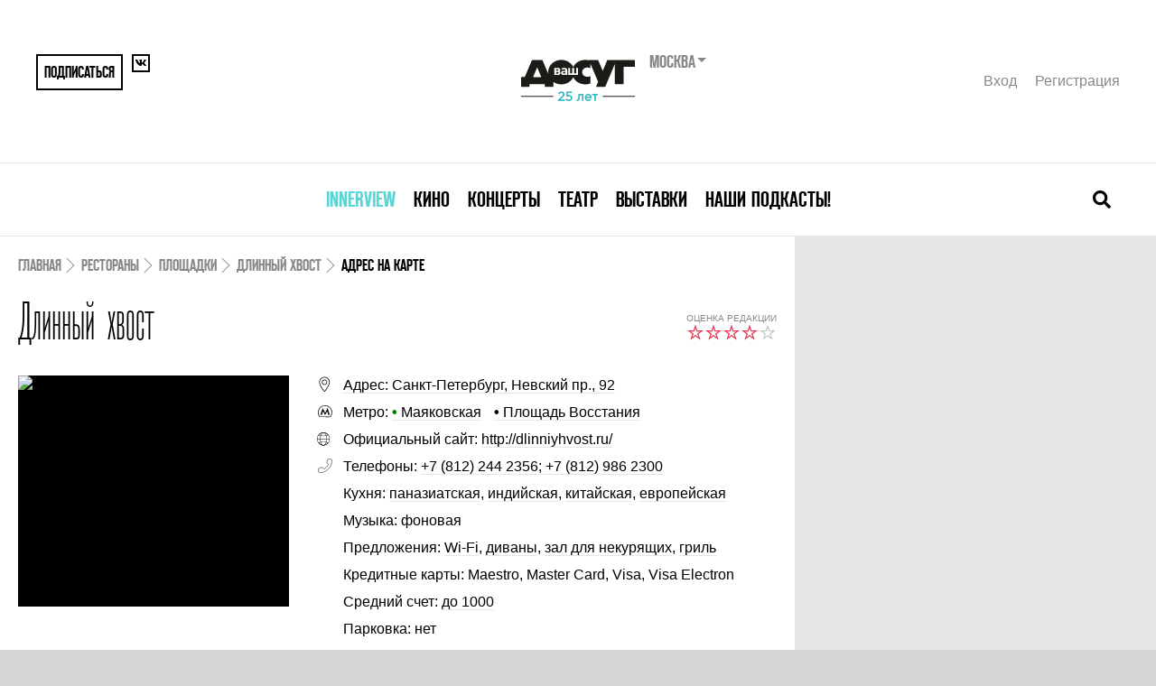

--- FILE ---
content_type: image/svg+xml
request_url: https://www.vashdosug.ru/modern/icons/metro.svg
body_size: 742
content:
<svg xmlns="http://www.w3.org/2000/svg" width="16" height="14" viewBox="0 0 16 14">
    <g fill="none" fill-rule="evenodd">
        <g fill="#000" fill-rule="nonzero">
            <path d="M10.69 2.954L7.965 8.58l-2.69-5.626L3.042 9.74h-.387v.756h2.268v-.721h-.352L5.68 6.734l2.005 3.763h.545l2.004-3.798 1.125 3.042h-.404v.756h2.32V9.74h-.404z"/>
            <path d="M7.912 0a7.873 7.873 0 0 0-5.626 2.356A7.87 7.87 0 0 0 .018 7.947c0 1.829.65 3.622 1.828 5.046.07.088.158.123.264.123h2.32c1.777 0 4.062.018 5.961.018 1.547 0 2.849 0 3.429-.018a.334.334 0 0 0 .264-.14 7.993 7.993 0 0 0 1.775-5.046C15.86 3.57 12.29 0 7.912 0zm5.714 12.413c-1.512.035-6.312.018-9.213 0H2.268a7.212 7.212 0 0 1 .527-9.565C4.168 1.477 5.979.703 7.913.703c3.991 0 7.244 3.253 7.244 7.244a7.193 7.193 0 0 1-1.53 4.466z"/>
        </g>
        <path d="M-2-3h20v20H-2z"/>
    </g>
</svg>


--- FILE ---
content_type: image/svg+xml
request_url: https://www.vashdosug.ru/modern/icons/phone.svg
body_size: 357
content:
<svg xmlns="http://www.w3.org/2000/svg" width="16" height="16"><g fill="none" fill-rule="evenodd"><path stroke="#000" stroke-width=".5" d="M15.187.995L12.038.27a.726.726 0 0 0-.83.422L9.753 4.08a.731.731 0 0 0 .208.848l1.836 1.503-.087.178a11.19 11.19 0 0 1-5.1 5.1l-.179.088L4.93 9.962a.731.731 0 0 0-.849-.208l-3.39 1.453a.726.726 0 0 0-.422.831l.726 3.149a.722.722 0 0 0 .708.563c7.754 0 14.047-6.282 14.047-14.047a.722.722 0 0 0-.563-.708z"/><path d="M-2-2h20v20H-2z"/></g></svg>